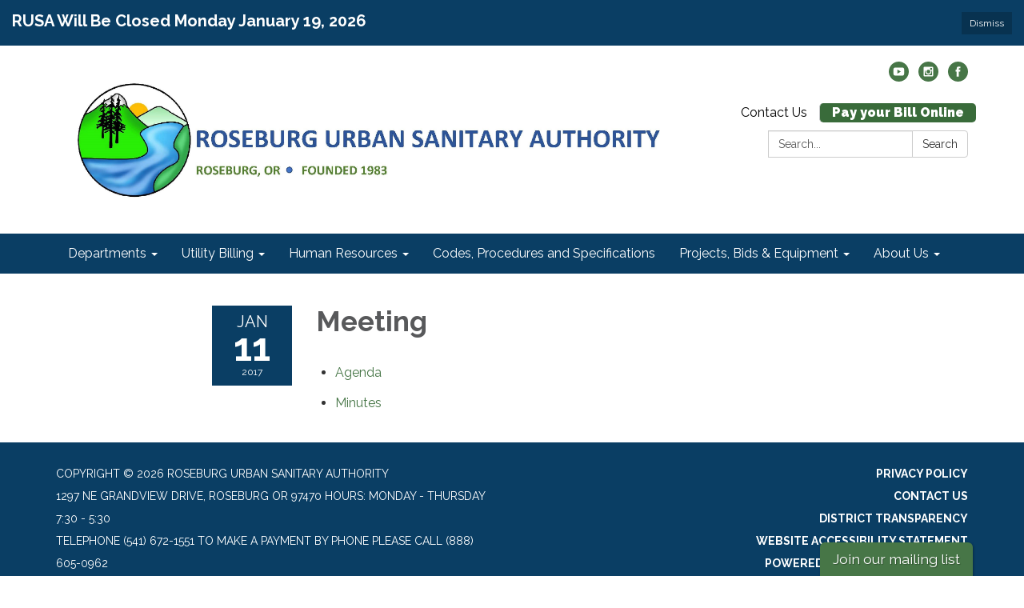

--- FILE ---
content_type: text/css; charset=utf-8
request_url: https://www.rusa-or.org/themes/acme.css
body_size: 8355
content:
@charset "UTF-8";
#app .poc-instances-side-content .poc-instance h3, #app .homepage-layout-3 .homepage-quicklinks > .container > header h2,
#app .homepage-layout-4 .homepage-quicklinks > .container > header h2,
#app .homepage-layout-5 .homepage-quicklinks > .container > header h2, #app .homepage-layout-3 .upcoming-meetings > .container > header h2, #app .homepage-layout-3 .board-meetings > .container > header h2 {
  background: #477647;
  color: #fff;
  padding: 20px;
  text-transform: uppercase;
  margin: 0;
  font-size: 18px;
  letter-spacing: 1px;
  text-align: left; }
#app {
  font-size: 16px;
  line-height: 1.5;
  background: #0A3E64;
  height: auto;
  min-height: 100%; }
  #app h1, #app h2, #app h3, #app h4, #app h5, #app h6 {
    font-weight: bold; }
  #app span.legacy-h1 {
    font-size: 36px;
    font-weight: 700;
    line-height: 39.6px; }
  #app a {
    color: #477647;
    transition: color 0.3s ease; }
    #app a:hover, #app a:focus {
      color: #005f00;
      text-decoration: none; }
#app .row .container {
  width: auto;
  padding: 0; }
#app .tabs.nav-pills > li > a {
  color: #477647;
  transition: background-color 0.3s ease; }
#app .tabs.nav-pills > li.active > a {
  color: #fff;
  background-color: #477647; }
#app .tabs.nav-pills > li > a:hover,
#app .tabs.nav-pills > li > a:focus, #app .tabs.nav-pills > li.active > a:hover, #app .tabs.nav-pills > li.active > a:focus {
  color: #fff;
  background-color: #3c643c; }
#app #back-to-homepage {
  text-align: center;
  font-size: 14px;
  padding: 10px 0; }
  #app #back-to-homepage svg {
    position: relative;
    top: 2px;
    height: 15px;
    margin-right: 8px; }
  #app #back-to-homepage a {
    color: #fff;
    text-decoration: underline; }
#app #page-header {
  background-color: #fff;
  padding: 20px 0; }
  #app #page-header .header-logo h1 {
    margin: 0; }
  @media (min-width: 480px) {
    #app #page-header .header-logo {
      float: left; } }
  @media (min-width: 768px) {
    #app #page-header .header-logo {
      height: 190px; } }
  #app #page-header .header-logo img {
    width: 100%;
    height: auto; }
    @media screen and (min-width: 480px) {
      #app #page-header .header-logo img {
        width: auto;
        height: 190px; } }
  #app #page-header .search-box {
    clear: right;
    margin-top: 15px; }
    @media (max-width: 768px) {
      #app #page-header .search-box {
        width: 90%; } }
    @media (min-width: 768px) {
      #app #page-header .search-box {
        float: right;
        width: 250px;
        margin-top: 0; } }
#app #page-content {
  background-color: #fff;
  overflow: hidden; }
  #app #page-content > .container {
    width: auto;
    padding: 0; }
#app #page-footer {
  font-size: 14px;
  line-height: 28px;
  text-transform: uppercase;
  padding: 25px 0 60px 0;
  color: #fff; }
  #app #page-footer > .container {
    width: auto;
    padding: 0; }
  #app #page-footer p {
    margin: 0; }
  #app #page-footer .footer-links .container {
    width: auto;
    margin: 0;
    padding: 0; }
  #app #page-footer .footer-links a {
    font-weight: bold; }
    #app #page-footer .footer-links a:hover {
      text-decoration: underline; }
  #app #page-footer .footer-links {
    margin-top: 10px; }
  #app #page-footer a, #app #page-footer a:link, #app #page-footer a:visited, #app #page-footer a:hover, #app #page-footer a:focus {
    color: #fff; }
  @media screen and (min-width: 768px) {
    #app #page-footer .footer-links,
    #app #page-footer .footer-accessibility-policy,
    #app #page-footer .footer-streamline {
      margin-top: 0;
      text-align: right; } }
  #app #page-footer .footer-links .streamline,
  #app #page-footer .footer-accessibility-policy .streamline,
  #app #page-footer .footer-streamline .streamline {
    color: #fff; }
  #app #page-footer .footer-accessibility-policy {
    margin-top: -10px;
    margin-bottom: 10px; }
  #app #page-footer .footer-static-transparency {
    margin-top: -10px; }
  #app #page-footer .footer-navigation {
    padding-left: 0;
    list-style: none; }
  #app #page-footer .footer-streamline a {
    font-weight: bold; }
    #app #page-footer .footer-streamline a:hover {
      text-decoration: underline; }
#app nav.left-navigation, #app nav.appears-on {
  font-size: 12px;
  text-transform: uppercase; }
  #app nav.left-navigation .active, #app nav.appears-on .active {
    color: #000; }
  #app nav.left-navigation header, #app nav.appears-on header {
    font-size: 1em;
    margin-top: 17px;
    margin-bottom: 8px;
    font-weight: bold; }
  #app nav.left-navigation ul, #app nav.appears-on ul {
    padding-left: 25px;
    list-style: none; }
  #app nav.left-navigation li > a, #app nav.appears-on li > a {
    display: block;
    line-height: 18px;
    padding: 6px 0; }
  #app nav.left-navigation li.active > a, #app nav.appears-on li.active > a {
    color: #000; }
#app nav.appears-on header {
  color: #477647; }
#app ul.attachments {
  margin-left: 0;
  padding-left: 0; }
  #app ul.attachments li {
    position: relative;
    left: 1.5em;
    padding: 0.4375em 1.5em 0.4375em 0; }
    #app ul.attachments li a span {
      padding-left: 0; }
    #app ul.attachments li .glyphicon-download {
      display: none; }
#app div.attachments {
  margin-left: 0;
  padding-left: 0; }
  #app div.attachments .attachment-single {
    position: relative;
    left: 1.5em;
    padding-right: 1.5em; }
    #app div.attachments .attachment-single::before {
      content: "•";
      position: absolute;
      left: -1em; }
#app .poc-layout #page-content {
  padding-top: 20px;
  padding-bottom: 20px; }
#app .full-poc.has-date {
  min-height: 100px; }
#app .full-poc header .date {
  float: left;
  margin-right: 30px;
  margin-bottom: 30px; }
#app .full-poc header h2 {
  font-size: 35px;
  line-height: 1.15;
  margin-bottom: 25px;
  color: #58595b; }
@media (min-width: 480px) {
  #app .full-poc.has-date {
    padding-left: 130px; }
  #app .full-poc header .date {
    margin-left: -130px; } }
#app .full-poc .body h3, #app .full-poc .body h4, #app .full-poc .body h5, #app .full-poc .body h6 {
  line-height: 1.15;
  font-weight: normal; }
#app .full-poc .body h3 {
  font-size: 24px;
  margin-top: 26px; }
#app .full-poc .body h4, #app .full-poc .body h5 {
  margin-top: 23px; }
#app .full-poc .body h4 {
  font-size: 20px; }
#app .full-poc .body h5 {
  font-size: 16px;
  text-transform: uppercase; }
#app .full-poc .body p, #app .full-poc .body h3, #app .full-poc .body h4, #app .full-poc .body h5, #app .full-poc .body h6, #app .full-poc .body ul, #app .full-poc .body ol {
  margin-bottom: 15px; }
#app .full-poc .body ul ul, #app .full-poc .body ul ol, #app .full-poc .body ol ul, #app .full-poc .body ol ol {
  margin-bottom: 0; }
#app .full-poc .body blockquote {
  margin-top: 40px;
  margin-bottom: 40px;
  font-size: 24px;
  line-height: 1.4;
  border-width: 1px 0;
  border-style: solid;
  padding: 20px;
  text-align: center; }
  #app .full-poc .body blockquote cite {
    font-size: 16px; }
#app .full-poc .body p.wysiwym-callout {
  border-left-width: 10px;
  padding-left: 15px; }
#app .full-poc .body p.wysiwym-callout-danger {
  border-left-color: #ba0000;
  color: #ba0000; }
#app .full-poc .body a {
  text-decoration: underline; }
  #app .full-poc .body a.traction-file {
    text-decoration: inherit; }
#app .full-poc .well-info a {
  text-decoration: underline; }
#app .date-tile {
  width: 100px;
  height: 100px;
  background: #0A3E64;
  transition: background-color 0.3s ease;
  color: #fff;
  text-align: center;
  position: relative; }
  #app .date-tile span {
    display: block; }
  #app .date-tile time {
    display: block;
    padding-top: 10px; }
  #app .date-tile .month {
    font-size: 20px;
    height: 23px;
    line-height: 1;
    margin-bottom: -5px;
    text-transform: uppercase; }
  #app .date-tile .day {
    margin: 0;
    font-weight: bold;
    font-size: 48px;
    line-height: 1;
    height: 54px; }
  #app .date-tile .year {
    font-size: 12px;
    line-height: 1;
    margin-top: -5px; }
#app a:hover .date-tile {
  background: #093555; }
#app .subteaser-list .subteaser .date {
  font-weight: bold;
  margin-right: 6px; }
#app .subteaser-thumbnails .subteaser {
  display: inline-block;
  width: 100px;
  margin-right: 10px;
  margin-bottom: 10px;
  text-align: center; }
  #app .subteaser-thumbnails .subteaser .thumbnail {
    width: 100px;
    padding: 0;
    margin-bottom: 5px;
    border: 0 none;
    border-radius: 0;
    background: none;
    line-height: 100px; }
    #app .subteaser-thumbnails .subteaser .thumbnail > * {
      vertical-align: middle; }
  #app .subteaser-thumbnails .subteaser .thumbnail-image img {
    display: inline; }
  #app .subteaser-thumbnails .subteaser .thumbnail-date .date-tile {
    display: inline-block; }
  #app .subteaser-thumbnails .subteaser .title {
    font-size: 85%;
    overflow: hidden;
    white-space: nowrap;
    text-overflow: ellipsis; }
#app .traction-emergency-notification {
  background: #0A3E64;
  position: relative;
  z-index: 11; }
  #app .traction-emergency-notification.traction-emergency-notification--emergency {
    background: #bc2d2a; }
#app #page-notifications {
  background: #0A3E64; }
  #app #page-notifications .traction-emergency-notification {
    background: none;
    width: auto;
    top: 0;
    right: 0;
    border-radius: 0; }
    #app #page-notifications .traction-emergency-notification > .inner {
      padding: 30px 0; }
    #app #page-notifications .traction-emergency-notification a {
      color: #fff; }
    #app #page-notifications .traction-emergency-notification h2 {
      padding-top: 6px;
      font-size: 24px;
      font-weight: normal; }
    #app #page-notifications .traction-emergency-notification button {
      text-transform: uppercase;
      text-decoration: none;
      padding: 10px 5px 10px 15px;
      line-height: 20px;
      background: none; }
      #app #page-notifications .traction-emergency-notification button:after {
        content: "\e088";
        font-family: 'Glyphicons Halflings';
        position: relative;
        float: right;
        margin-left: 7px;
        font-size: 30px;
        font-style: normal;
        font-weight: normal;
        line-height: inherit;
        -webkit-font-smoothing: antialiased;
        -moz-osx-font-smoothing: grayscale; }
      #app #page-notifications .traction-emergency-notification button:hover, #app #page-notifications .traction-emergency-notification button:focus {
        background: rgba(0, 0, 0, 0.2); }
#app .latest-board-agenda {
  text-align: center;
  margin-top: 30px;
  margin-bottom: 20px; }
  #app .latest-board-agenda a {
    color: white;
    background: #0A3E64;
    padding: 10px 20px; }
    #app .latest-board-agenda a span {
      padding-right: 10px; }
#app .engage-modal .modal-dialog {
  width: 600px; }
  @media (max-width: 768px) {
    #app .engage-modal .modal-dialog {
      margin: 10px auto;
      width: 95%; } }
#app .engage-modal .modal-body {
  padding: 15px; }
#app .engage-modal .modal-footer {
  text-align: left; }
  #app .engage-modal .modal-footer .terms {
    font-size: 80%;
    color: #999; }
    #app .engage-modal .modal-footer .terms a {
      text-decoration: underline; }
#app .engage-modal .alert-success a {
  text-decoration: underline; }
#app .engage-button {
  display: block;
  position: fixed;
  bottom: 0;
  right: 5%;
  padding: 8px 16px;
  border-radius: 6px 6px 0 0;
  font-size: 110%;
  text-shadow: 1px 1px 1px rgba(0, 0, 0, 0.3);
  box-shadow: 1px 1px 3px rgba(0, 0, 0, 0.3);
  text-decoration: none;
  z-index: 10;
  color: #fff;
  background: #477647; }
  #app .engage-button:active, #app .engage-button:focus, #app .engage-button:hover {
    color: #fff;
    background: #416c41; }
  @media (max-width: 768px) {
    #app .engage-button {
      padding: 10px 20px;
      font-size: 125%; } }
#app .form-section-heading hr {
  margin-top: 30px;
  margin-bottom: 20px; }
#app .form-section-heading .title {
  margin-top: 0;
  margin-bottom: 20px;
  font-size: 1.1em;
  font-weight: bold;
  text-transform: none;
  color: #3f7c9c; }
#app .join-remote-meeting-link {
  color: #006699; }
  #app .join-remote-meeting-link a:link,
  #app .join-remote-meeting-link a:visited,
  #app .join-remote-meeting-link a:hover,
  #app .join-remote-meeting-link a:active {
    color: #006699; }
  #app .join-remote-meeting-link img {
    -webkit-filter: invert(23%) sepia(39%) saturate(4389%) hue-rotate(181deg) brightness(96%) contrast(101%);
            filter: invert(23%) sepia(39%) saturate(4389%) hue-rotate(181deg) brightness(96%) contrast(101%);
    margin-right: 4px !important; }
#app nav.header-links div.container ul.secondary-navigation {
  position: relative;
  left: 10px; }
#app p.social-header-streamline {
  margin-top: 0px !important;
  text-align: right; }
  #app p.social-header-streamline span.social-follow-link {
    margin-left: 12px; }
    #app p.social-header-streamline span.social-follow-link,
    #app p.social-header-streamline span.social-follow-link a,
    #app p.social-header-streamline span.social-follow-link a:active,
    #app p.social-header-streamline span.social-follow-link a:visited,
    #app p.social-header-streamline span.social-follow-link a:hover {
      color: #477647 !important; }
#app p.social-footer-streamline {
  margin-top: 22px !important; }
  #app p.social-footer-streamline span.social-follow-link {
    margin-right: 12px;
    float: left; }
    #app p.social-footer-streamline span.social-follow-link,
    #app p.social-footer-streamline span.social-follow-link a,
    #app p.social-footer-streamline span.social-follow-link a:active,
    #app p.social-footer-streamline span.social-follow-link a:visited,
    #app p.social-footer-streamline span.social-follow-link a:hover {
      color: #fff !important; }
#app #site-search::-webkit-input-placeholder {
  color: #5B5B5B; }
#app #site-search:-ms-input-placeholder {
  color: #5B5B5B; }
#app #site-search::-ms-input-placeholder {
  color: #5B5B5B; }
#app #site-search::placeholder {
  color: #5B5B5B; }
@media (min-width: 768px) {
  #app .navbar,
  #app .dropdown-menu {
    font-size: 16px; } }
#app .navbar {
  margin-bottom: 0;
  min-height: auto;
  border: 0;
  border-radius: 0; }
#app .navbar-nav {
  margin-top: 0;
  margin-bottom: 0;
  background: #477647; }
  #app .navbar-nav > li.sl-menu--open > a, #app .navbar-nav > li.sl-menu--open > .sl-menu__toggle {
    color: #fff;
    background: #477647; }
  #app .navbar-nav > li > a,
  #app .navbar-nav > li > .sl-menu__toggle {
    color: #fff;
    transition: background-color 0.3s ease; }
    #app .navbar-nav > li > a:focus,
    #app .navbar-nav > li > .sl-menu__toggle:focus {
      color: #fff;
      background: #477647; }
    #app .navbar-nav > li > a:hover,
    #app .navbar-nav > li > .sl-menu__toggle:hover {
      color: #fff;
      background: #3c643c; }
  @media (min-width: 768px) {
    #app .navbar-nav {
      background: none; }
      #app .navbar-nav > li.sl-menu--open > a {
        color: #fff;
        background: #477647; }
      #app .navbar-nav > li > a {
        color: #fff; }
        #app .navbar-nav > li > a:focus {
          color: #fff;
          background: #477647; }
        #app .navbar-nav > li > a:hover {
          color: #fff;
          background: #3c643c; } }
#app .dropdown-menu {
  padding: 0;
  border: 0;
  border-radius: 0;
  box-shadow: none;
  background: #477647; }
  #app .dropdown-menu > li {
    padding-top: 0;
    padding-bottom: 0;
    border: 0; }
    #app .dropdown-menu > li.sl-menu--open > a, #app .dropdown-menu > li.sl-menu--open > .sl-menu__toggle {
      color: #fff;
      background: #477647; }
    #app .dropdown-menu > li > a {
      padding-top: 7px;
      padding-bottom: 7px; }
    #app .dropdown-menu > li > a,
    #app .dropdown-menu > li > .sl-menu__toggle {
      border: none;
      color: #fff;
      transition: background-color 0.3s ease; }
      #app .dropdown-menu > li > a:focus,
      #app .dropdown-menu > li > .sl-menu__toggle:focus {
        background: #477647; }
      #app .dropdown-menu > li > a:hover,
      #app .dropdown-menu > li > .sl-menu__toggle:hover {
        color: #fff;
        background: #3c643c; }
  @media (min-width: 768px) {
    #app .dropdown-menu .dropdown-menu {
      padding: 5px 0; } }
#app .sl-menu--open > .dropdown-menu {
  display: block; }
@media (max-width: 767.98px) {
  #app .navbar-nav > li, #app .dropdown-menu > li {
    display: flex;
    flex-wrap: wrap; }
    #app .navbar-nav > li > a, #app .dropdown-menu > li > a {
      flex: 1 1 auto;
      width: 1px; }
    #app .navbar-nav > li > ul, #app .dropdown-menu > li > ul {
      width: 100%; }
  #app .sl-menu__toggle {
    color: transparent;
    font-size: 0;
    position: relative;
    width: 44px;
    background: transparent;
    border: 0 none;
    color: inherit; }
    #app .sl-menu__toggle:after {
      content: " ";
      position: absolute;
      top: 50%;
      left: 50%;
      width: 0;
      height: 0;
      margin-left: -2px;
      margin-top: -2px;
      overflow: hidden;
      vertical-align: middle;
      border-left: 4px solid;
      border-top: 4px dashed transparent;
      border-bottom: 4px dashed transparent; }
  #app .sl-menu--open > .sl-menu__toggle:after {
    margin-left: -3px;
    border-bottom: 0 none;
    border-top: 4px solid;
    border-right: 4px dashed transparent;
    border-left: 4px dashed transparent; }
  #app .dropdown-menu {
    position: static;
    margin-left: 20px; } }
@media (min-width: 768px) {
  #app .navbar-nav > li.sl-menu--has-submenu > a:after, #app .dropdown-menu > li.sl-menu--has-submenu > a:after {
    content: " ";
    margin-top: 0;
    margin-right: 0;
    margin-left: 6px;
    display: inline-block;
    width: 0;
    height: 0;
    overflow: hidden;
    vertical-align: middle; }
  #app .navbar-nav > li.sl-menu--has-submenu > a:after {
    border-top: 4px solid;
    border-right: 4px dashed transparent;
    border-left: 4px dashed transparent; }
  #app .dropdown-menu > li.sl-menu--has-submenu > a:after {
    border-top: 4px dashed transparent;
    border-bottom: 4px dashed transparent;
    border-left: 4px solid; }
  #app .sl-menu__toggle {
    display: none; }
  #app .dropdown-menu li {
    position: relative; }
  #app .dropdown-menu .dropdown-menu {
    top: -7px;
    left: 100%; } }
#app .navbar-toggle {
  float: none;
  background: #477647;
  transition: background-color 0.3s ease;
  border: 0;
  border-radius: 0;
  margin: 0;
  padding: 13px 15px; }
  #app .navbar-toggle:focus {
    outline: auto 5px Highlight;
    outline: auto 5px -webkit-focus-ring-color;
    outline-offset: -2px; }
  #app .navbar-toggle:hover {
    background: #3c643c; }
  #app .navbar-toggle .icon-bar {
    background: #fff;
    height: 3px; }
#app .navbar-collapse {
  border: none;
  box-shadow: none; }
  @media (min-width: 768px) {
    #app .navbar-collapse {
      padding-left: 0;
      padding-right: 0; } }
#app .header-links {
  min-height: 40px; }
  #app .header-links .nav > li > a:hover, #app .header-links .nav > li > a:focus {
    background: none; }
  @media (min-width: 768px) {
    #app .header-links {
      text-align: right; }
      #app .header-links .nav {
        padding: 10px 0 9px; }
        #app .header-links .nav > li,
        #app .header-links .nav > li > a {
          display: inline; } }
#app #page-header .header-links {
  text-align: left;
  margin-top: 15px;
  font-size: 16px;
  background: none; }
  @media (min-width: 480px) {
    #app #page-header .header-links {
      text-align: center; } }
  @media (min-width: 768px) {
    #app #page-header .header-links {
      margin-top: 0;
      float: right; } }
  #app #page-header .header-links .container {
    width: auto;
    margin: 0;
    padding: 0; }
  #app #page-header .header-links ul {
    overflow: hidden;
    padding: 0; }
    #app #page-header .header-links ul li {
      margin: 10px 0; }
      @media (min-width: 768px) {
        #app #page-header .header-links ul li {
          float: left;
          border-left: 1px solid #c8c9cb; } }
      #app #page-header .header-links ul li:first-child {
        border-left: none; }
      #app #page-header .header-links ul li a {
        color: #000;
        padding: 0 15px; }
        #app #page-header .header-links ul li a:hover, #app #page-header .header-links ul li a:focus {
          color: #005f00;
          background-color: transparent; }
#app #page-navigation {
  background: #0A3E64; }
  @media (min-width: 768px) {
    #app #page-navigation {
      background: #0A3E64; } }
#app .poc-instance .inner {
  position: relative;
  display: block;
  min-height: 100px;
  width: 100%;
  padding: 20px;
  background: none;
  transition: background-color 0.3s ease, opacity 0.3s ease; }
#app .poc-instance header {
  transition: background-color 0.3s ease; }
#app .poc-instance h3 {
  font-size: 20px;
  line-height: inherit;
  color: #477647;
  margin: 0; }
  #app .poc-instance h3:hover {
    text-decoration: underline; }
#app .poc-instance h3,
#app .poc-instance p.teaser {
  margin-bottom: 7px;
  transition: color 0.3s ease; }
#app .poc-instance .call-to-action {
  font-size: 12px;
  text-transform: uppercase;
  transition: color 0.3s ease; }
#app .poc-instance p.teaser {
  color: #333; }
#app .poc-instance .call-to-action {
  color: #477647; }
#app .poc-instance .inner:hover h3 {
  color: #3c643c; }
#app .poc-instance .inner:hover p.teaser {
  color: #005f00; }
#app .poc-instance .inner:hover .call-to-action {
  color: #005f00; }
#app .poc-instance.has-date, #app .poc-instance.has-image {
  padding: 0; }
  #app .poc-instance.has-date .image, #app .poc-instance.has-image .image {
    margin-bottom: 0; }
    #app .poc-instance.has-date .image img, #app .poc-instance.has-image .image img {
      width: 100%;
      height: auto; }
#app .poc-instance.has-date .inner {
  padding-left: 120px; }
#app .poc-instance.has-date .date {
  position: absolute;
  top: 0;
  left: 0;
  bottom: 0; }
  #app .poc-instance.has-date .date .date-tile {
    height: 100%; }
#app .poc-instance.has-image .image {
  margin: -20px -20px 20px -20px; }
#app .poc-instances {
  clear: both; }
  #app .poc-instances > .container {
    padding-top: 15px;
    padding-bottom: 15px; }
  #app .poc-instances h2 {
    text-align: center; }
  #app .poc-instances .items {
    display: flex;
    flex-direction: row;
    flex-wrap: wrap;
    margin: 0 -15px; }
  #app .poc-instances .poc-instance {
    display: flex;
    flex-grow: 0;
    flex-shrink: 0;
    flex-basis: 100%;
    overflow: hidden; }
    #app .poc-instances .poc-instance .inner {
      margin: 15px; }
#app .poc-layout .poc-instances-main-content .poc-instance .inner {
  padding-top: 0;
  padding-right: 0;
  padding-bottom: 0;
  min-height: 100px; }
#app .poc-layout .poc-instances-main-content .has-no-date.poc-instance .inner {
  padding-left: 0; }
#app .poc-layout .poc-instances-main-content .has-no-date.poc-instance .image {
  margin-left: 0; }
#app .poc-layout .poc-instances-main-content .poc-instance .image {
  margin-top: 0;
  margin-right: 0; }
#app .poc-layout .poc-instances-main-content .poc-instance {
  padding-top: 0;
  padding-bottom: 0; }
  #app .poc-layout .poc-instances-main-content .poc-instance .inner {
    border: none;
    border-top: 1px solid #c8c9cb;
    padding-top: 30px;
    padding-bottom: 30px;
    margin-top: 0;
    margin-bottom: 0; }
@media (min-width: 768px) {
  #app .poc-layout .poc-instances-main-content .has-image.poc-instance .inner, #app .homepage-layout-3 .poc-instances-main-content .has-image.poc-instance .inner {
    padding-left: 240px; }
  #app .poc-layout .poc-instances-main-content .has-image.poc-instance .image, #app .homepage-layout-3 .poc-instances-main-content .has-image.poc-instance .image {
    float: left;
    margin-bottom: -20px;
    width: 220px;
    margin-left: -240px; }
  #app .poc-layout .poc-instances-main-content .has-image.has-date.poc-instance .inner, #app .homepage-layout-3 .poc-instances-main-content .has-image.has-date.poc-instance .inner {
    padding-left: 340px; }
  #app .poc-layout .poc-instances-main-content .has-image.has-date.poc-instance .image, #app .homepage-layout-3 .poc-instances-main-content .has-image.has-date.poc-instance .image {
    margin-left: -240px; } }
@media (min-width: 992px) {
  #app .poc-layout .poc-instances-main-content .has-image.has-no-date.poc-instance .inner, #app .homepage-layout-3 .poc-instances-main-content .has-image.has-no-date.poc-instance .inner {
    padding-left: 290px; }
  #app .poc-layout .poc-instances-main-content .has-image.has-no-date.poc-instance .image, #app .homepage-layout-3 .poc-instances-main-content .has-image.has-no-date.poc-instance .image {
    width: 270px;
    margin-left: -290px; } }
@media (min-width: 768px) {
  #app .poc-layout .poc-instances-main-content .has-image.poc-instance .image {
    margin-bottom: 0; } }
#app .homepage-layout .poc-instances-main-content {
  background: #0A3E64; }
  @media screen and (min-width: 480px) {
    #app .homepage-layout .poc-instances-main-content .poc-instance {
      flex-basis: 100%; } }
  @media screen and (min-width: 768px) {
    #app .homepage-layout .poc-instances-main-content .poc-instance {
      flex-basis: 50%; } }
  @media screen and (min-width: 992px) {
    #app .homepage-layout .poc-instances-main-content .poc-instance {
      flex-basis: 33.3333333333%; } }
  #app .homepage-layout .poc-instances-main-content .poc-instance .inner {
    background: #fff; }
#app .poc-layout .poc-instances-main-content {
  background: none; }
  @media screen and (min-width: 480px) {
    #app .poc-layout .poc-instances-main-content .poc-instance {
      flex-basis: 100%; } }
  @media screen and (min-width: 768px) {
    #app .poc-layout .poc-instances-main-content .poc-instance {
      flex-basis: 100%; } }
  @media screen and (min-width: 992px) {
    #app .poc-layout .poc-instances-main-content .poc-instance {
      flex-basis: 100%; } }
  #app .poc-layout .poc-instances-main-content .poc-instance .inner {
    background: none; }
#app .poc-instances-side-content {
  background: none; }
  @media screen and (min-width: 480px) {
    #app .poc-instances-side-content .poc-instance {
      flex-basis: 100%; } }
  @media screen and (min-width: 768px) {
    #app .poc-instances-side-content .poc-instance {
      flex-basis: 100%; } }
  @media screen and (min-width: 992px) {
    #app .poc-instances-side-content .poc-instance {
      flex-basis: 100%; } }
  #app .poc-instances-side-content .poc-instance .inner {
    background: #0A3E64; }
  #app .poc-instances-side-content .poc-instance header {
    margin: -20px -20px 0 -20px; }
  #app .poc-instances-side-content .poc-instance h3 {
    background: #477647;
    margin-bottom: 20px; }
  #app .poc-instances-side-content .poc-instance p.teaser,
  #app .poc-instances-side-content .poc-instance .attachments,
  #app .poc-instances-side-content .poc-instance .subteasers {
    color: #ddd; }
  #app .poc-instances-side-content .poc-instance .call-to-action,
  #app .poc-instances-side-content .poc-instance .attachments a,
  #app .poc-instances-side-content .poc-instance .subteasers a {
    color: #ddd; }
  #app .poc-instances-side-content .poc-instance .inner:hover {
    background: #0a3b5f; }
    #app .poc-instances-side-content .poc-instance .inner:hover h3 {
      background: #437043;
      color: #fff; }
    #app .poc-instances-side-content .poc-instance .inner:hover p.teaser,
    #app .poc-instances-side-content .poc-instance .inner:hover .attachments,
    #app .poc-instances-side-content .poc-instance .inner:hover .subteasers {
      color: #fff; }
    #app .poc-instances-side-content .poc-instance .inner:hover .call-to-action,
    #app .poc-instances-side-content .poc-instance .inner:hover .attachments a,
    #app .poc-instances-side-content .poc-instance .inner:hover .subteasers a {
      color: #fff; }
#app .upcoming-meetings, #app .board-meetings {
  background: #fff; }
  @media screen and (min-width: 480px) {
    #app .upcoming-meetings .poc-instance, #app .board-meetings .poc-instance {
      flex-basis: 100%; } }
  @media screen and (min-width: 768px) {
    #app .upcoming-meetings .poc-instance, #app .board-meetings .poc-instance {
      flex-basis: 50%; } }
  @media screen and (min-width: 992px) {
    #app .upcoming-meetings .poc-instance, #app .board-meetings .poc-instance {
      flex-basis: 33.3333333333%; } }
  #app .upcoming-meetings .poc-instance .inner, #app .board-meetings .poc-instance .inner {
    background: #477647; }
  #app .upcoming-meetings .poc-instance > .inner:hover, #app .board-meetings .poc-instance > .inner:hover {
    background: #406a40; }
    #app .upcoming-meetings .poc-instance > .inner:hover h3, #app .board-meetings .poc-instance > .inner:hover h3 {
      color: #fff; }
  #app .upcoming-meetings .poc-instance h3, #app .board-meetings .poc-instance h3 {
    font-weight: normal;
    font-size: 16px;
    color: #fff;
    margin: 0;
    line-height: 1.6; }
  #app .upcoming-meetings .poc-instance .teaser,
  #app .upcoming-meetings .poc-instance footer, #app .board-meetings .poc-instance .teaser,
  #app .board-meetings .poc-instance footer {
    display: none; }
#app .homepage-quicklinks.horizontal .quicklink-instances .quicklink-instance {
  float: left;
  width: 50%; }
  #app .homepage-quicklinks.horizontal .quicklink-instances .quicklink-instance:nth-child(2n+3) {
    clear: left; }
@media screen and (min-width: 480px) {
  #app .homepage-quicklinks.horizontal .quicklink-instances .quicklink-instance {
    width: 33%; }
    #app .homepage-quicklinks.horizontal .quicklink-instances .quicklink-instance:nth-child(n) {
      clear: none; }
    #app .homepage-quicklinks.horizontal .quicklink-instances .quicklink-instance:nth-child(3n+4) {
      clear: left; } }
@media screen and (min-width: 768px) {
  #app .homepage-quicklinks.horizontal .quicklink-instances .quicklink-instance {
    width: 25%;
    clear: none; }
    #app .homepage-quicklinks.horizontal .quicklink-instances .quicklink-instance:nth-child(n) {
      clear: none; }
    #app .homepage-quicklinks.horizontal .quicklink-instances .quicklink-instance:nth-child(4n+5) {
      clear: left; } }
@media screen and (min-width: 992px) {
  #app .homepage-quicklinks.horizontal .quicklink-instances {
    display: table;
    width: 100%;
    table-layout: fixed; }
    #app .homepage-quicklinks.horizontal .quicklink-instances .quicklink-instance {
      float: none;
      display: table-cell;
      width: 10%; }
      #app .homepage-quicklinks.horizontal .quicklink-instances .quicklink-instance > a {
        padding-top: 7px; } }
#app .homepage-quicklinks.horizontal .quicklink-instance {
  text-align: center;
  padding-left: 12px;
  padding-right: 12px;
  margin-bottom: 12px; }
  #app .homepage-quicklinks.horizontal .quicklink-instance .icon {
    margin: 0 auto; }
  #app .homepage-quicklinks.horizontal .quicklink-instance h3 {
    line-height: 1.25;
    overflow: hidden;
    text-overflow: ellipsis; }
#app .homepage-quicklinks {
  padding: 20px 0;
  background: none; }
  #app .homepage-quicklinks .quicklink-instance {
    background: none !important;
    border: 0;
    padding: 0; }
    #app .homepage-quicklinks .quicklink-instance a {
      display: block; }
      #app .homepage-quicklinks .quicklink-instance a:hover .icon, #app .homepage-quicklinks .quicklink-instance a:focus .icon {
        background: #477647; }
      #app .homepage-quicklinks .quicklink-instance a:hover h3, #app .homepage-quicklinks .quicklink-instance a:focus h3 {
        color: #477647; }
    #app .homepage-quicklinks .quicklink-instance .icon {
      width: 60px;
      height: 60px;
      border-radius: 30px; }
      #app .homepage-quicklinks .quicklink-instance .icon img {
        width: 32px;
        height: 32px;
        margin: 14px; }
    #app .homepage-quicklinks .quicklink-instance .icon {
      transition: background-color 0.3s ease, opacity 0.3s ease;
      background: #0A3E64;
      overflow: hidden; }
      #app .homepage-quicklinks .quicklink-instance .icon img {
        display: block; }
    #app .homepage-quicklinks .quicklink-instance h3 {
      text-transform: uppercase;
      font-size: 17px;
      padding: 0;
      margin: 10px 0 0;
      color: #0A3E64;
      transition: color 0.3s ease, opacity 0.3s ease; }
#app .homepage-carousel {
  background: #477647; }
  #app .homepage-carousel button.pause {
    position: absolute;
    display: block;
    left: -300em;
    margin: 10px;
    font-size: 20px;
    border: thin solid outset; }
  #app .homepage-carousel button[aria-disabled=true] {
    color: #666; }
  #app .homepage-carousel button.pause:focus {
    position: relative;
    left: 0; }
  #app .homepage-carousel .homepage-carousel-inner {
    position: relative; }
    #app .homepage-carousel .homepage-carousel-inner .homepage-carousel-control {
      position: absolute;
      top: 0;
      z-index: 9;
      font-size: 200%;
      font-weight: bold;
      color: #fff;
      text-align: center;
      text-shadow: 0 1px 2px rgba(0, 0, 0, 0.6); }
      #app .homepage-carousel .homepage-carousel-inner .homepage-carousel-control svg {
        position: relative;
        display: inline-block;
        top: 45%; }
      #app .homepage-carousel .homepage-carousel-inner .homepage-carousel-control .shadow {
        -webkit-filter: drop-shadow(0 0 5px rgba(0, 0, 0, 0.5));
        filter: drop-shadow(0 0 5px rgba(0, 0, 0, 0.5)); }
      #app .homepage-carousel .homepage-carousel-inner .homepage-carousel-control.previous {
        bottom: 0;
        width: 15%;
        background-image: linear-gradient(to right, rgba(0, 0, 0, 0.5) 0, rgba(0, 0, 0, 0.0001) 100%); }
        #app .homepage-carousel .homepage-carousel-inner .homepage-carousel-control.previous:focus, #app .homepage-carousel .homepage-carousel-inner .homepage-carousel-control.previous:hover {
          bottom: 0;
          width: 15%;
          background-image: linear-gradient(to right, rgba(0, 0, 0, 0.7) 0, rgba(0, 0, 0, 0.2) 100%); }
      #app .homepage-carousel .homepage-carousel-inner .homepage-carousel-control.next {
        right: 0;
        bottom: 0;
        width: 15%;
        background-image: linear-gradient(to right, rgba(0, 0, 0, 0.0001) 0, rgba(0, 0, 0, 0.5) 100%); }
        #app .homepage-carousel .homepage-carousel-inner .homepage-carousel-control.next:focus, #app .homepage-carousel .homepage-carousel-inner .homepage-carousel-control.next:hover {
          right: 0;
          bottom: 0;
          width: 15%;
          background-image: linear-gradient(to right, rgba(0, 0, 0, 0.2) 0, rgba(0, 0, 0, 0.7) 100%); }
#app .homepage-carousel-items {
  position: relative;
  overflow: hidden;
  width: 100%;
  min-height: 275px;
  padding-top: 40%;
  background: #000; }
#app .carousel-instance .homepage-carousel-item {
  opacity: 0;
  transition: opacity 0.5s ease; }
  #app .carousel-instance .homepage-carousel-item.active {
    opacity: 1; }
    #app .carousel-instance .homepage-carousel-item.active .homepage-carousel-caption,
    #app .carousel-instance .homepage-carousel-item.active .homepage-carousel-image {
      z-index: 2; }
#app .carousel-instance .homepage-carousel-image {
  position: absolute;
  top: 0;
  right: 0;
  bottom: 0;
  left: 0;
  background-size: cover;
  background-position: 50% 50%;
  z-index: 1; }
#app .carousel-instance .homepage-carousel-caption {
  position: absolute;
  width: 100%;
  min-height: 90px;
  height: 30%;
  right: 0;
  bottom: 0;
  left: 0;
  color: #fff;
  text-align: center;
  background: rgba(0, 0, 0, 0.7);
  z-index: 1; }
  #app .carousel-instance .homepage-carousel-caption a {
    display: block;
    position: relative;
    width: 100%;
    top: 50%;
    left: 50%;
    transform: translate(-50%, -50%);
    margin: 0 auto;
    color: #fff !important;
    text-shadow: 0 0 5px #000;
    border: none; }
    #app .carousel-instance .homepage-carousel-caption a:focus {
      outline: auto 5px Highlight;
      outline: auto 5px -webkit-focus-ring-color;
      outline-offset: -2px; }
    #app .carousel-instance .homepage-carousel-caption a:hover {
      text-shadow: 0 0 10px #000; }
    #app .carousel-instance .homepage-carousel-caption a h2 {
      max-width: 1400px;
      margin: 0px auto;
      padding: 0 50px;
      line-height: 1.2;
      font-weight: 600;
      white-space: nowrap;
      overflow: hidden;
      text-overflow: ellipsis; }
      @media screen and (max-width: 991px) {
        #app .carousel-instance .homepage-carousel-caption a h2 {
          font-size: 1.25em; } }
      @media screen and (min-width: 992px) and (max-width: 1199px) {
        #app .carousel-instance .homepage-carousel-caption a h2 {
          font-size: 1.5em; } }
      @media screen and (min-width: 1200px) and (max-width: 1399px) {
        #app .carousel-instance .homepage-carousel-caption a h2 {
          font-size: 2.0em; } }
      @media screen and (min-width: 1400px) {
        #app .carousel-instance .homepage-carousel-caption a h2 {
          font-size: 2.5em; } }
    #app .carousel-instance .homepage-carousel-caption a div {
      max-width: 1400px;
      margin: 10px auto 0 auto;
      padding: 0 50px; }
      @media screen and (max-width: 991px) {
        #app .carousel-instance .homepage-carousel-caption a div {
          margin-top: 5px;
          font-size: 0.9em; } }
      @media screen and (min-width: 992px) and (max-width: 1199px) {
        #app .carousel-instance .homepage-carousel-caption a div {
          font-size: 1em; } }
      @media screen and (min-width: 1200px) and (max-width: 1399px) {
        #app .carousel-instance .homepage-carousel-caption a div {
          font-size: 1.1em; } }
      @media screen and (min-width: 1400px) {
        #app .carousel-instance .homepage-carousel-caption a div {
          font-size: 1.2em; } }
#app .slick-dots {
  visibility: hidden;
  margin: 0 0 15px 0; }
  @media screen and (min-width: 480px) {
    #app .slick-dots {
      visibility: visible; } }
  #app .slick-dots li {
    margin: 0;
    width: 16px; }
    #app .slick-dots li button {
      width: 16px; }
      #app .slick-dots li button:before {
        width: 16px; }
#app .slick-dotted {
  margin-bottom: -7px; }
#app .slick-dots li button:before {
  color: #fff; }
#app .slick-prev:before, #app .slick-next:before {
  color: #0A3E64;
  opacity: 1.0;
  transition: opacity .2s; }
#app .slick-prev:hover:before,
#app .slick-prev:focus:before,
#app .slick-next:hover:before,
#app .slick-next:focus:before {
  color: #477647; }
#app .accordion-wrapper {
  position: relative;
  border-bottom: 2px solid #477647;
  margin-bottom: 2rem; }
  #app .accordion-wrapper + .accordion-wrapper {
    margin-top: -2rem; }
  #app .accordion-wrapper .accordion-header {
    position: relative;
    padding: 2rem 4rem 2rem 0;
    color: #477647;
    font-size: 18px;
    font-weight: bold;
    cursor: pointer; }
    #app .accordion-wrapper .accordion-header:before, #app .accordion-wrapper .accordion-header:after {
      content: "";
      position: absolute;
      top: 50%;
      transform: translateY(-50%);
      background-color: #477647;
      transition: all 0.2s ease-in-out; }
    #app .accordion-wrapper .accordion-header:before {
      height: 14px;
      width: 2px;
      right: 6px; }
    #app .accordion-wrapper .accordion-header:after {
      height: 2px;
      width: 14px;
      right: 0; }
    #app .accordion-wrapper .accordion-header:hover, #app .accordion-wrapper .accordion-header:focus {
      text-decoration: underline; }
    #app .accordion-wrapper .accordion-header.active:before {
      height: 2px; }
  #app .accordion-wrapper .accordion-content {
    display: none;
    padding-bottom: 2rem; }
#app .poc-layout-two-column .poc-instances-main-content .poc-instance .image,
#app .poc-layout-three-column .poc-instances-main-content .poc-instance .image {
  width: 100% !important;
  margin: 0 0 3rem !important; }
#app .poc-layout-two-column .poc-instances-main-content .poc-instance a.inner,
#app .poc-layout-three-column .poc-instances-main-content .poc-instance a.inner {
  display: flex;
  flex-direction: column;
  padding: 4rem 0 0 !important; }
@media (min-width: 992px) {
  #app .poc-layout-two-column .poc-instances-main-content .poc-instance {
    flex-basis: 50%; }
  #app .poc-layout-two-column .poc-instances-side-content .poc-instance {
    flex-basis: 33.3333333333%; } }
@media (min-width: 992px) {
  #app .poc-layout-three-column .poc-instances-main-content .poc-instance {
    flex-basis: 33.3333333333%; }
  #app .poc-layout-three-column .poc-instances-side-content .poc-instance {
    flex-basis: 33.3333333333%; } }
#app .banner-zone {
  position: relative;
  background: center / cover no-repeat;
  top: -20px;
  height: 60vw;
  max-height: 350px;
  padding: 3rem;
  margin-bottom: 2rem; }
  #app .banner-zone:before {
    content: '';
    position: absolute;
    top: 0;
    right: 0;
    bottom: 0;
    left: 0;
    background: linear-gradient(to top, #333333 0%, #333333 20%, rgba(51, 51, 51, 0) 100%);
    opacity: 0.85; }
  #app .banner-zone .container {
    position: relative;
    display: flex;
    flex-direction: column;
    justify-content: flex-end;
    height: 100%; }
  #app .banner-zone .banner-title {
    color: #fff;
    font-size: 55px;
    line-height: 61px;
    font-weight: normal;
    margin-bottom: 10px;
    text-shadow: 0 3px 6px rgba(0, 0, 0, 0.5); }
  @media (min-width: 992px) {
    #app .banner-zone {
      padding-bottom: 5rem; }
      #app .banner-zone h1 {
        font-size: 55px; } }
#app #page-header {
  padding: 20px 0 25px; }
#app .carousel-instance footer {
  display: none; }
#app .homepage-quicklinks .quicklink-instance h3 {
  letter-spacing: 1px; }
#app .upcoming-meetings, #app .board-meetings {
  padding: 30px 0; }
#app .upcoming-meetings {
  padding-top: 0; }
#app .homepage-layout-1 #page-content > .container,
#app .homepage-layout-2 #page-content > .container,
#app .homepage-layout-3 #page-content > .container,
#app .homepage-layout-5 #page-content > .container {
  width: auto; }
#app .homepage-layout-4 #page-content {
  background: #f0f0f0; }
#app .homepage-layout-5 #page-content > .container {
  padding-bottom: 0; }
#app .homepage-layout-3 .col-md-8,
#app .homepage-layout-3 .col-md-4,
#app .homepage-layout-5 .col-md-8,
#app .homepage-layout-5 .col-md-4 {
  min-height: 0; }
#app .homepage-layout-2 .homepage-carousel .container {
  width: auto;
  padding: 0; }
@media screen and (max-width: 991px) {
  #app .homepage-layout-1 .homepage-carousel .carousel-instance .homepage-carousel-caption a h2,
  #app .homepage-layout-3 .homepage-carousel .carousel-instance .homepage-carousel-caption a h2 {
    font-size: 1.25em; } }
@media screen and (min-width: 992px) and (max-width: 1199px) {
  #app .homepage-layout-1 .homepage-carousel .carousel-instance .homepage-carousel-caption a h2,
  #app .homepage-layout-3 .homepage-carousel .carousel-instance .homepage-carousel-caption a h2 {
    font-size: 1.5em; } }
@media screen and (min-width: 1200px) {
  #app .homepage-layout-1 .homepage-carousel .carousel-instance .homepage-carousel-caption a h2,
  #app .homepage-layout-3 .homepage-carousel .carousel-instance .homepage-carousel-caption a h2 {
    font-size: 2.0em; } }
@media screen and (min-width: 992px) and (max-width: 1199px) {
  #app .homepage-layout-4 .homepage-carousel .homepage-carousel-items,
  #app .homepage-layout-5 .homepage-carousel .homepage-carousel-items {
    padding-top: 63.5%; } }
@media screen and (min-width: 1200px) {
  #app .homepage-layout-4 .homepage-carousel .homepage-carousel-items,
  #app .homepage-layout-5 .homepage-carousel .homepage-carousel-items {
    padding-top: 52.5%; } }
@media screen and (max-width: 1399px) {
  #app .homepage-layout-4 .homepage-carousel .carousel-instance .homepage-carousel-caption a h2,
  #app .homepage-layout-5 .homepage-carousel .carousel-instance .homepage-carousel-caption a h2 {
    font-size: 1.25em; } }
@media screen and (min-width: 1400px) {
  #app .homepage-layout-4 .homepage-carousel .carousel-instance .homepage-carousel-caption a h2,
  #app .homepage-layout-5 .homepage-carousel .carousel-instance .homepage-carousel-caption a h2 {
    font-size: 1.5em; } }
#app .homepage-layout-4 .poc-instances-main-content {
  background: none;
  padding: 0; }
#app .homepage-layout-4 .carousel-quicklinks .homepage-carousel {
  margin-top: 30px; }
#app .homepage-layout-4 .carousel-quicklinks .homepage-quicklinks,
#app .homepage-layout-5 .carousel-quicklinks .homepage-quicklinks {
  margin-top: 30px;
  margin-bottom: 0; }
#app .homepage-layout-5 .carousel-quicklinks {
  margin: 0;
  background: none; }
  #app .homepage-layout-5 .carousel-quicklinks .homepage-quicklinks {
    background: #477647; }
  @media screen and (min-width: 992px) {
    #app .homepage-layout-5 .carousel-quicklinks {
      background: #477647; } }
#app .homepage-layout-3 .homepage-quicklinks,
#app .homepage-layout-4 .homepage-quicklinks,
#app .homepage-layout-5 .homepage-quicklinks {
  padding-top: 0;
  padding-bottom: 0; }
  #app .homepage-layout-3 .homepage-quicklinks .quicklink-instances,
  #app .homepage-layout-4 .homepage-quicklinks .quicklink-instances,
  #app .homepage-layout-5 .homepage-quicklinks .quicklink-instances {
    padding: 10px 20px; }
  #app .homepage-layout-3 .homepage-quicklinks .quicklink-instance,
  #app .homepage-layout-4 .homepage-quicklinks .quicklink-instance,
  #app .homepage-layout-5 .homepage-quicklinks .quicklink-instance {
    margin: 10px 0; }
    #app .homepage-layout-3 .homepage-quicklinks .quicklink-instance .icon,
    #app .homepage-layout-4 .homepage-quicklinks .quicklink-instance .icon,
    #app .homepage-layout-5 .homepage-quicklinks .quicklink-instance .icon {
      display: inline-block;
      vertical-align: middle; }
    #app .homepage-layout-3 .homepage-quicklinks .quicklink-instance h3,
    #app .homepage-layout-4 .homepage-quicklinks .quicklink-instance h3,
    #app .homepage-layout-5 .homepage-quicklinks .quicklink-instance h3 {
      vertical-align: middle;
      display: inline;
      margin-left: 15px;
      margin-top: 0;
      margin-bottom: 0; }
    #app .homepage-layout-3 .homepage-quicklinks .quicklink-instance .icon,
    #app .homepage-layout-4 .homepage-quicklinks .quicklink-instance .icon,
    #app .homepage-layout-5 .homepage-quicklinks .quicklink-instance .icon {
      width: 35px;
      height: 35px;
      border-radius: 17.5px; }
      #app .homepage-layout-3 .homepage-quicklinks .quicklink-instance .icon img,
      #app .homepage-layout-4 .homepage-quicklinks .quicklink-instance .icon img,
      #app .homepage-layout-5 .homepage-quicklinks .quicklink-instance .icon img {
        width: 22px;
        height: 22px;
        margin: 6.5px; }
#app .homepage-layout-1 .board-meetings header h2 a,
#app .homepage-layout-2 .board-meetings header h2 a,
#app .homepage-layout-3 .board-meetings header h2 a,
#app .homepage-layout-4 .board-meetings header h2 a,
#app .homepage-layout-5 .board-meetings header h2 a {
  color: #477647; }
#app .homepage-layout-3 .board-meetings header h2 a {
  color: #fff; }
#app .homepage-layout-3 .board-meetings div.latest-board-agenda {
  display: flex;
  margin: 0px; }
  #app .homepage-layout-3 .board-meetings div.latest-board-agenda a {
    flex: 1; }
#app .homepage-layout-4 .homepage-quicklinks,
#app .homepage-layout-5 .homepage-quicklinks {
  margin: 0; }
#app .homepage-layout-3 .poc-instances-main-content {
  background: #fff; }
  @media screen and (min-width: 480px) {
    #app .homepage-layout-3 .poc-instances-main-content .poc-instance {
      flex-basis: 100%; } }
  @media screen and (min-width: 768px) {
    #app .homepage-layout-3 .poc-instances-main-content .poc-instance {
      flex-basis: 100%; } }
  @media screen and (min-width: 992px) {
    #app .homepage-layout-3 .poc-instances-main-content .poc-instance {
      flex-basis: 100%; } }
  #app .homepage-layout-3 .poc-instances-main-content .poc-instance .inner {
    background: #f0f0f0; }
#app .homepage-layout-3 .homepage-quicklinks {
  background: #dbeefb;
  margin-top: 30px; }
  #app .homepage-layout-3 .homepage-quicklinks > .container > header h1 {
    background-color: #477647; }
  #app .homepage-layout-3 .homepage-quicklinks .quicklink-instance h3 {
    text-transform: none; }
#app .homepage-layout-4 .homepage-quicklinks {
  background: #fff; }
  @media screen and (min-width: 480px) {
    #app .homepage-layout-4 .homepage-quicklinks {
      min-height: 350px; } }
  @media screen and (min-width: 768px) {
    #app .homepage-layout-4 .homepage-quicklinks {
      min-height: 394px; } }
#app .homepage-layout-5 .homepage-quicklinks .quicklink-instance a:hover .icon, #app .homepage-layout-5 .homepage-quicklinks .quicklink-instance a:focus .icon {
  background: none; }
#app .homepage-layout-5 .homepage-quicklinks .quicklink-instance a:hover h3, #app .homepage-layout-5 .homepage-quicklinks .quicklink-instance a:focus h3 {
  color: #fff; }
#app .homepage-layout-5 .homepage-quicklinks .quicklink-instance .icon {
  background-color: #0A3E64; }
#app .homepage-layout-5 .homepage-quicklinks .quicklink-instance h3 {
  color: #08304d; }
#app .homepage-layout-3 .upcoming-meetings, #app .homepage-layout-3 .board-meetings {
  margin-top: 15px;
  margin-bottom: 15px;
  padding: 0; }
  #app .homepage-layout-3 .upcoming-meetings > .container > header h2, #app .homepage-layout-3 .board-meetings > .container > header h2 {
    background: #477647; }
  #app .homepage-layout-3 .upcoming-meetings .poc-instance, #app .homepage-layout-3 .board-meetings .poc-instance {
    padding-top: 0;
    padding-bottom: 0;
    border-top: 1px solid #fff;
    flex-basis: 100%; }
    #app .homepage-layout-3 .upcoming-meetings .poc-instance .inner, #app .homepage-layout-3 .board-meetings .poc-instance .inner {
      margin-top: 0;
      margin-bottom: 0;
      border: none; }
#app .slick-prev:before, #app .slick-next:before {
  color: #fff;
  opacity: 0.6; }
#app .slick-prev:hover:before,
#app .slick-prev:focus:before,
#app .slick-next:hover:before,
#app .slick-next:focus:before {
  color: #fff;
  opacity: 1.0; }
#app .board-meetings a, #app .board-meetings li {
  color: #fff; }
#app #page-footer, #app #page-footer a,
#app #page-footer .footer-links .streamline,
#app #page-footer .footer-links .streamline a,
#app #page-footer .footer-accessibility-policy,
#app #page-footer .footer-accessibility-policy a,
#app #page-footer .footer-streamline .streamline,
#app #page-footer .footer-streamline .streamline a {
  color: #fff; }
#app .homepage-layout-3 .homepage-quicklinks,
#app .homepage-layout-4 .homepage-quicklinks,
#app .homepage-layout-5 .homepage-quicklinks {
  background: #0A3E64; }
  #app .homepage-layout-3 .homepage-quicklinks .quicklink-instance,
  #app .homepage-layout-4 .homepage-quicklinks .quicklink-instance,
  #app .homepage-layout-5 .homepage-quicklinks .quicklink-instance {
    margin: 0 0 7px; }
    #app .homepage-layout-3 .homepage-quicklinks .quicklink-instance h3,
    #app .homepage-layout-4 .homepage-quicklinks .quicklink-instance h3,
    #app .homepage-layout-5 .homepage-quicklinks .quicklink-instance h3 {
      margin-left: 10px;
      letter-spacing: 0;
      color: #fff;
      opacity: 0.8; }
    #app .homepage-layout-3 .homepage-quicklinks .quicklink-instance a:hover h3, #app .homepage-layout-3 .homepage-quicklinks .quicklink-instance a:focus h3,
    #app .homepage-layout-4 .homepage-quicklinks .quicklink-instance a:hover h3,
    #app .homepage-layout-4 .homepage-quicklinks .quicklink-instance a:focus h3,
    #app .homepage-layout-5 .homepage-quicklinks .quicklink-instance a:hover h3,
    #app .homepage-layout-5 .homepage-quicklinks .quicklink-instance a:focus h3 {
      color: #fff;
      opacity: 1.0; }
    #app .homepage-layout-3 .homepage-quicklinks .quicklink-instance a:hover .icon, #app .homepage-layout-3 .homepage-quicklinks .quicklink-instance a:focus .icon,
    #app .homepage-layout-4 .homepage-quicklinks .quicklink-instance a:hover .icon,
    #app .homepage-layout-4 .homepage-quicklinks .quicklink-instance a:focus .icon,
    #app .homepage-layout-5 .homepage-quicklinks .quicklink-instance a:hover .icon,
    #app .homepage-layout-5 .homepage-quicklinks .quicklink-instance a:focus .icon {
      opacity: 1.0;
      color: #fff;
      background: none; }
    #app .homepage-layout-3 .homepage-quicklinks .quicklink-instance .icon,
    #app .homepage-layout-4 .homepage-quicklinks .quicklink-instance .icon,
    #app .homepage-layout-5 .homepage-quicklinks .quicklink-instance .icon {
      opacity: .7;
      width: 32px;
      border-radius: 0; }
      #app .homepage-layout-3 .homepage-quicklinks .quicklink-instance .icon img,
      #app .homepage-layout-4 .homepage-quicklinks .quicklink-instance .icon img,
      #app .homepage-layout-5 .homepage-quicklinks .quicklink-instance .icon img {
        width: 26px;
        height: 26px;
        margin: 7px 0; }
#app .homepage-layout-5 .homepage-quicklinks .quicklink-instance .icon {
  background: none; }
#app .homepage-layout-4 .homepage-quicklinks .quicklink-instance h3 {
  text-transform: none; }
#app .homepage-layout-4 .board-meetings header h2 a {
  color: #333; }
#app .homepage-layout-1 .board-meetings
.homepage-layout-2 .board-meetings header h2 a,
#app .homepage-layout-3 .board-meetings header h2 a {
  color: white; }
#app .homepage-layout-1 .board-meetings
.homepage-layout-2 .board-meetings aside, #app .homepage-layout-1 .board-meetings
.homepage-layout-2 .board-meetings a,
#app .homepage-layout-3 .board-meetings aside,
#app .homepage-layout-3 .board-meetings a {
  color: white; }
#app .homepage-layout-5 .upcoming-meetings aside, #app .homepage-layout-5 .upcoming-meetings a,
#app .homepage-layout-4 .upcoming-meetings aside,
#app .homepage-layout-4 .upcoming-meetings a,
#app .homepage-layout-3 .upcoming-meetings aside,
#app .homepage-layout-3 .upcoming-meetings a,
#app .homepage-layout-2 .upcoming-meetings aside,
#app .homepage-layout-2 .upcoming-meetings a,
#app .homepage-layout-1 .upcoming-meetings aside,
#app .homepage-layout-1 .upcoming-meetings a {
  color: white; }
#app .homepage-layout-5 .upcoming-meetings > .container > header h2,
#app .homepage-layout-5 .board-meetings > .container > header h2 {
  color: #fff; }
#app .bold .homepage-layout-5 .upcoming-meetings, #app .bold .homepage-layout-5 .board-meetings {
  background-color: white; }
  #app .bold .homepage-layout-5 .upcoming-meetings header h2, #app .bold .homepage-layout-5 .upcoming-meetings header h2 a, #app .bold .homepage-layout-5 .board-meetings header h2, #app .bold .homepage-layout-5 .board-meetings header h2 a {
    color: #477647; }
#app .secondary-navigation > li:last-child {
  border: 0px solid #000;
  border-radius: 5px;
  background: #396b3a;
  transition: all 0.3s ease;
  font-weight: 900; }
#app .secondary-navigation > li:last-child:hover {
  border: 0px solid #000;
  background-color: #396b3a !important;
  font-weight: 900; }
#app .header-links ul li:last-child a {
  color: white !important; }
